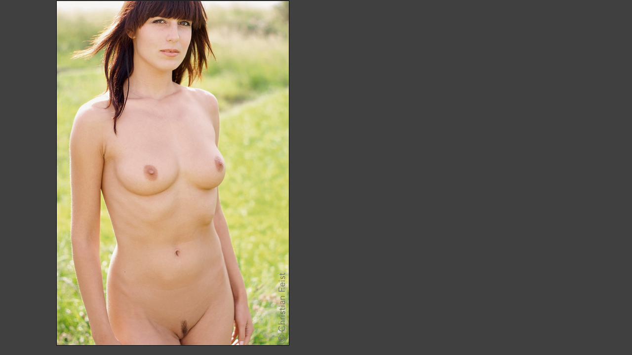

--- FILE ---
content_type: text/html
request_url: http://www.nudes.christianfeist.com/galleries/framer.php?d=20&p=65.jpg&bg=dg
body_size: 373
content:
<html>
<head>
<style type="text/css">
  body {
    background:#404040;
    height:702px;
    margin:0;
    overflow:hidden;
    text-align:center;
    vertical-align:center;
  }
</style>
</head>
<body>
<table cellspacing='0' cellpadding='0' style='width:700px;height:100%;border:0;'>
	  <tr>
	  <td style='text-align:center;vertical-align:center;'><a href='framer.php?d=20&p=68.jpg&bg=dg'><img alt='Aktfoto volle Aufl�sung' title='Copyright by Christian Feist' border='0' src='20/65.jpg' style='border:1px solid #000000;'></a></td>
	  </tr>
	  </table></body>
</html>